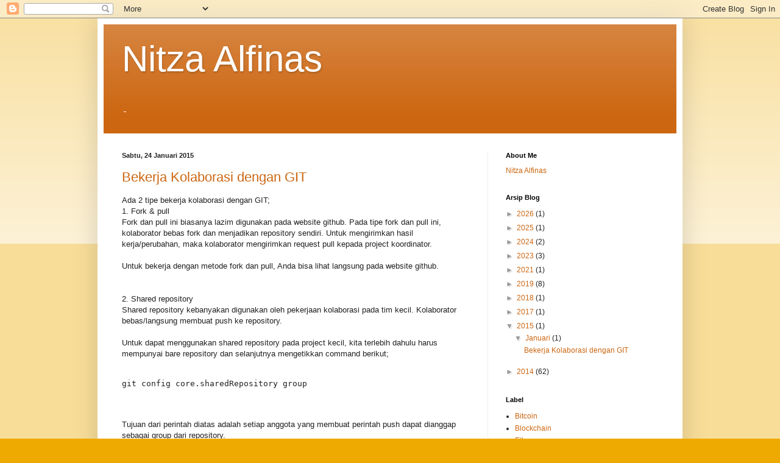

--- FILE ---
content_type: text/plain
request_url: https://www.google-analytics.com/j/collect?v=1&_v=j102&a=536318291&t=pageview&_s=1&dl=https%3A%2F%2Fblog.nitzaalfinas.com%2F2015%2F&ul=en-us%40posix&dt=Nitza%20Alfinas%3A%202015&sr=1280x720&vp=1280x720&_u=IEBAAEABAAAAACAAI~&jid=488520112&gjid=1158068623&cid=1691861461.1769236904&tid=UA-51659265-1&_gid=1391110708.1769236904&_r=1&_slc=1&z=1134559669
body_size: -452
content:
2,cG-MRWYBMPRYG